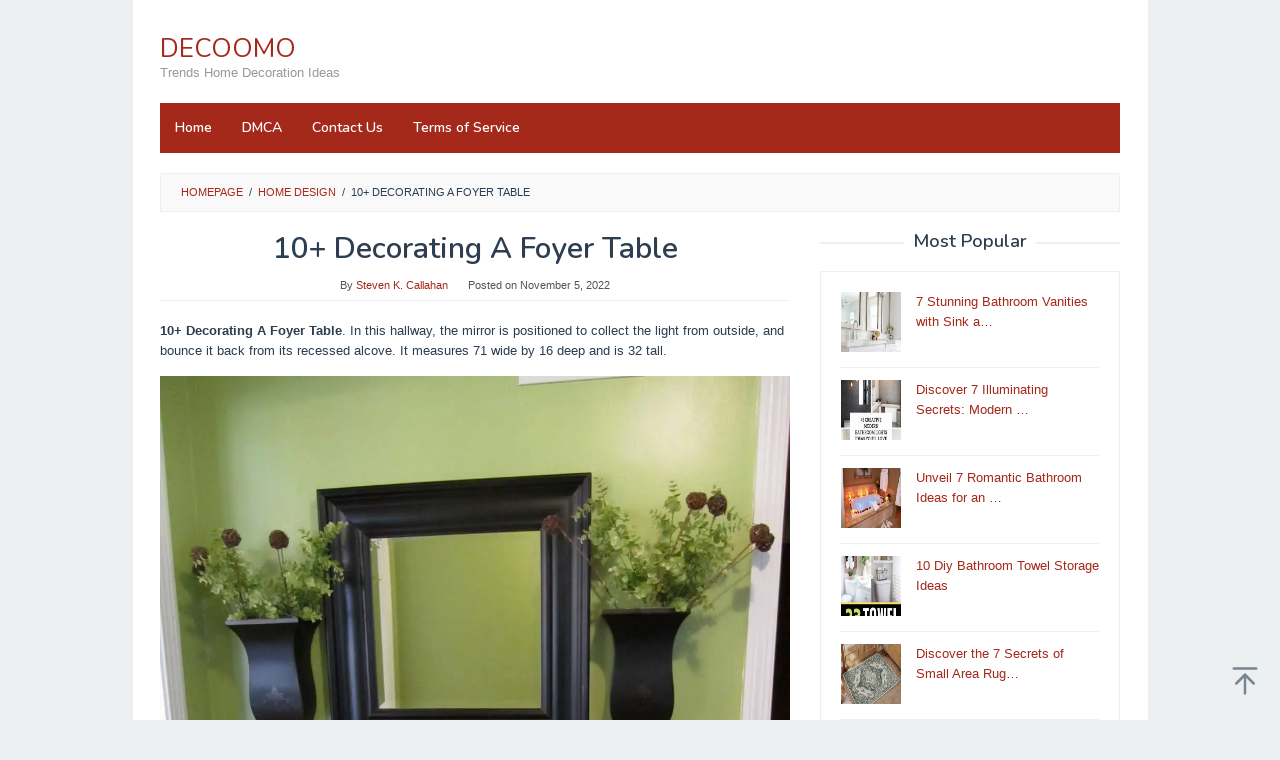

--- FILE ---
content_type: text/html; charset=UTF-8
request_url: https://decoomo.com/2022/11/05/decorating-a-foyer-table/
body_size: 15621
content:
<!DOCTYPE html>
<html lang="en-US" prefix="og: https://ogp.me/ns#">
<head itemscope="itemscope" itemtype="https://schema.org/WebSite">
<meta charset="UTF-8">
<meta name="viewport" content="width=device-width, initial-scale=1">
<link rel="profile" href="https://gmpg.org/xfn/11">


<!-- Search Engine Optimization by Rank Math - https://rankmath.com/ -->
<title>10+ Decorating A Foyer Table - DECOOMO</title>
<meta name="robots" content="follow, index, max-snippet:-1, max-video-preview:-1, max-image-preview:large"/>
<link rel="canonical" href="https://decoomo.com/2022/11/05/decorating-a-foyer-table/" />
<meta property="og:locale" content="en_US" />
<meta property="og:type" content="article" />
<meta property="og:title" content="10+ Decorating A Foyer Table - DECOOMO" />
<meta property="og:description" content="10+ Decorating A Foyer Table. In this hallway, the mirror is positioned to collect the light from outside, and bounce&nbsp;[&hellip;]" />
<meta property="og:url" content="https://decoomo.com/2022/11/05/decorating-a-foyer-table/" />
<meta property="og:site_name" content="DECOOMO" />
<meta property="article:tag" content="decorating" />
<meta property="article:tag" content="foyer" />
<meta property="article:tag" content="table" />
<meta property="article:section" content="Home Design" />
<meta property="article:published_time" content="2022-11-05T06:27:22+07:00" />
<meta name="twitter:card" content="summary_large_image" />
<meta name="twitter:title" content="10+ Decorating A Foyer Table - DECOOMO" />
<meta name="twitter:description" content="10+ Decorating A Foyer Table. In this hallway, the mirror is positioned to collect the light from outside, and bounce&nbsp;[&hellip;]" />
<meta name="twitter:label1" content="Written by" />
<meta name="twitter:data1" content="Steven K. Callahan" />
<meta name="twitter:label2" content="Time to read" />
<meta name="twitter:data2" content="3 minutes" />
<script type="application/ld+json" class="rank-math-schema">{"@context":"https://schema.org","@graph":[{"@type":["Person","Organization"],"@id":"https://decoomo.com/#person","name":"admin"},{"@type":"WebSite","@id":"https://decoomo.com/#website","url":"https://decoomo.com","name":"admin","publisher":{"@id":"https://decoomo.com/#person"},"inLanguage":"en-US"},{"@type":"ImageObject","@id":"https://i2.wp.com/foter.com/photos/title/foyer-table-and-mirror-set.jpg","url":"https://i2.wp.com/foter.com/photos/title/foyer-table-and-mirror-set.jpg","width":"200","height":"200","inLanguage":"en-US"},{"@type":"WebPage","@id":"https://decoomo.com/2022/11/05/decorating-a-foyer-table/#webpage","url":"https://decoomo.com/2022/11/05/decorating-a-foyer-table/","name":"10+ Decorating A Foyer Table - DECOOMO","datePublished":"2022-11-05T06:27:22+07:00","dateModified":"2022-11-05T06:27:22+07:00","isPartOf":{"@id":"https://decoomo.com/#website"},"primaryImageOfPage":{"@id":"https://i2.wp.com/foter.com/photos/title/foyer-table-and-mirror-set.jpg"},"inLanguage":"en-US"},{"@type":"Person","@id":"https://decoomo.com/2022/11/05/decorating-a-foyer-table/#author","name":"Steven K. Callahan","image":{"@type":"ImageObject","@id":"https://secure.gravatar.com/avatar/a0d874e0697767bd0911f6ea86c98c9a?s=96&amp;d=mm&amp;r=g","url":"https://secure.gravatar.com/avatar/a0d874e0697767bd0911f6ea86c98c9a?s=96&amp;d=mm&amp;r=g","caption":"Steven K. Callahan","inLanguage":"en-US"},"sameAs":["https://decoomo.com"]},{"@type":"BlogPosting","headline":"10+ Decorating A Foyer Table - DECOOMO","datePublished":"2022-11-05T06:27:22+07:00","dateModified":"2022-11-05T06:27:22+07:00","articleSection":"Home Design","author":{"@id":"https://decoomo.com/2022/11/05/decorating-a-foyer-table/#author","name":"Steven K. Callahan"},"publisher":{"@id":"https://decoomo.com/#person"},"description":"10+ Decorating A Foyer Table - ","name":"10+ Decorating A Foyer Table - DECOOMO","@id":"https://decoomo.com/2022/11/05/decorating-a-foyer-table/#richSnippet","isPartOf":{"@id":"https://decoomo.com/2022/11/05/decorating-a-foyer-table/#webpage"},"image":{"@id":"https://i2.wp.com/foter.com/photos/title/foyer-table-and-mirror-set.jpg"},"inLanguage":"en-US","mainEntityOfPage":{"@id":"https://decoomo.com/2022/11/05/decorating-a-foyer-table/#webpage"}}]}</script>
<!-- /Rank Math WordPress SEO plugin -->

<link rel='dns-prefetch' href='//fonts.googleapis.com' />
<link rel="alternate" type="application/rss+xml" title="DECOOMO &raquo; Feed" href="https://decoomo.com/feed/" />
<link rel="alternate" type="application/rss+xml" title="DECOOMO &raquo; Comments Feed" href="https://decoomo.com/comments/feed/" />
<link rel="alternate" type="application/rss+xml" title="DECOOMO &raquo; 10+ Decorating A Foyer Table Comments Feed" href="https://decoomo.com/2022/11/05/decorating-a-foyer-table/feed/" />
<script type="text/javascript">
/* <![CDATA[ */
window._wpemojiSettings = {"baseUrl":"https:\/\/s.w.org\/images\/core\/emoji\/15.0.3\/72x72\/","ext":".png","svgUrl":"https:\/\/s.w.org\/images\/core\/emoji\/15.0.3\/svg\/","svgExt":".svg","source":{"concatemoji":"https:\/\/decoomo.com\/wp-includes\/js\/wp-emoji-release.min.js?ver=6.5.7"}};
/*! This file is auto-generated */
!function(i,n){var o,s,e;function c(e){try{var t={supportTests:e,timestamp:(new Date).valueOf()};sessionStorage.setItem(o,JSON.stringify(t))}catch(e){}}function p(e,t,n){e.clearRect(0,0,e.canvas.width,e.canvas.height),e.fillText(t,0,0);var t=new Uint32Array(e.getImageData(0,0,e.canvas.width,e.canvas.height).data),r=(e.clearRect(0,0,e.canvas.width,e.canvas.height),e.fillText(n,0,0),new Uint32Array(e.getImageData(0,0,e.canvas.width,e.canvas.height).data));return t.every(function(e,t){return e===r[t]})}function u(e,t,n){switch(t){case"flag":return n(e,"\ud83c\udff3\ufe0f\u200d\u26a7\ufe0f","\ud83c\udff3\ufe0f\u200b\u26a7\ufe0f")?!1:!n(e,"\ud83c\uddfa\ud83c\uddf3","\ud83c\uddfa\u200b\ud83c\uddf3")&&!n(e,"\ud83c\udff4\udb40\udc67\udb40\udc62\udb40\udc65\udb40\udc6e\udb40\udc67\udb40\udc7f","\ud83c\udff4\u200b\udb40\udc67\u200b\udb40\udc62\u200b\udb40\udc65\u200b\udb40\udc6e\u200b\udb40\udc67\u200b\udb40\udc7f");case"emoji":return!n(e,"\ud83d\udc26\u200d\u2b1b","\ud83d\udc26\u200b\u2b1b")}return!1}function f(e,t,n){var r="undefined"!=typeof WorkerGlobalScope&&self instanceof WorkerGlobalScope?new OffscreenCanvas(300,150):i.createElement("canvas"),a=r.getContext("2d",{willReadFrequently:!0}),o=(a.textBaseline="top",a.font="600 32px Arial",{});return e.forEach(function(e){o[e]=t(a,e,n)}),o}function t(e){var t=i.createElement("script");t.src=e,t.defer=!0,i.head.appendChild(t)}"undefined"!=typeof Promise&&(o="wpEmojiSettingsSupports",s=["flag","emoji"],n.supports={everything:!0,everythingExceptFlag:!0},e=new Promise(function(e){i.addEventListener("DOMContentLoaded",e,{once:!0})}),new Promise(function(t){var n=function(){try{var e=JSON.parse(sessionStorage.getItem(o));if("object"==typeof e&&"number"==typeof e.timestamp&&(new Date).valueOf()<e.timestamp+604800&&"object"==typeof e.supportTests)return e.supportTests}catch(e){}return null}();if(!n){if("undefined"!=typeof Worker&&"undefined"!=typeof OffscreenCanvas&&"undefined"!=typeof URL&&URL.createObjectURL&&"undefined"!=typeof Blob)try{var e="postMessage("+f.toString()+"("+[JSON.stringify(s),u.toString(),p.toString()].join(",")+"));",r=new Blob([e],{type:"text/javascript"}),a=new Worker(URL.createObjectURL(r),{name:"wpTestEmojiSupports"});return void(a.onmessage=function(e){c(n=e.data),a.terminate(),t(n)})}catch(e){}c(n=f(s,u,p))}t(n)}).then(function(e){for(var t in e)n.supports[t]=e[t],n.supports.everything=n.supports.everything&&n.supports[t],"flag"!==t&&(n.supports.everythingExceptFlag=n.supports.everythingExceptFlag&&n.supports[t]);n.supports.everythingExceptFlag=n.supports.everythingExceptFlag&&!n.supports.flag,n.DOMReady=!1,n.readyCallback=function(){n.DOMReady=!0}}).then(function(){return e}).then(function(){var e;n.supports.everything||(n.readyCallback(),(e=n.source||{}).concatemoji?t(e.concatemoji):e.wpemoji&&e.twemoji&&(t(e.twemoji),t(e.wpemoji)))}))}((window,document),window._wpemojiSettings);
/* ]]> */
</script>
<style id='wp-emoji-styles-inline-css' type='text/css'>

	img.wp-smiley, img.emoji {
		display: inline !important;
		border: none !important;
		box-shadow: none !important;
		height: 1em !important;
		width: 1em !important;
		margin: 0 0.07em !important;
		vertical-align: -0.1em !important;
		background: none !important;
		padding: 0 !important;
	}
</style>
<link rel='stylesheet' id='wp-block-library-css' href='https://decoomo.com/wp-includes/css/dist/block-library/style.min.css?ver=6.5.7' type='text/css' media='all' />
<style id='classic-theme-styles-inline-css' type='text/css'>
/*! This file is auto-generated */
.wp-block-button__link{color:#fff;background-color:#32373c;border-radius:9999px;box-shadow:none;text-decoration:none;padding:calc(.667em + 2px) calc(1.333em + 2px);font-size:1.125em}.wp-block-file__button{background:#32373c;color:#fff;text-decoration:none}
</style>
<style id='global-styles-inline-css' type='text/css'>
body{--wp--preset--color--black: #000000;--wp--preset--color--cyan-bluish-gray: #abb8c3;--wp--preset--color--white: #ffffff;--wp--preset--color--pale-pink: #f78da7;--wp--preset--color--vivid-red: #cf2e2e;--wp--preset--color--luminous-vivid-orange: #ff6900;--wp--preset--color--luminous-vivid-amber: #fcb900;--wp--preset--color--light-green-cyan: #7bdcb5;--wp--preset--color--vivid-green-cyan: #00d084;--wp--preset--color--pale-cyan-blue: #8ed1fc;--wp--preset--color--vivid-cyan-blue: #0693e3;--wp--preset--color--vivid-purple: #9b51e0;--wp--preset--gradient--vivid-cyan-blue-to-vivid-purple: linear-gradient(135deg,rgba(6,147,227,1) 0%,rgb(155,81,224) 100%);--wp--preset--gradient--light-green-cyan-to-vivid-green-cyan: linear-gradient(135deg,rgb(122,220,180) 0%,rgb(0,208,130) 100%);--wp--preset--gradient--luminous-vivid-amber-to-luminous-vivid-orange: linear-gradient(135deg,rgba(252,185,0,1) 0%,rgba(255,105,0,1) 100%);--wp--preset--gradient--luminous-vivid-orange-to-vivid-red: linear-gradient(135deg,rgba(255,105,0,1) 0%,rgb(207,46,46) 100%);--wp--preset--gradient--very-light-gray-to-cyan-bluish-gray: linear-gradient(135deg,rgb(238,238,238) 0%,rgb(169,184,195) 100%);--wp--preset--gradient--cool-to-warm-spectrum: linear-gradient(135deg,rgb(74,234,220) 0%,rgb(151,120,209) 20%,rgb(207,42,186) 40%,rgb(238,44,130) 60%,rgb(251,105,98) 80%,rgb(254,248,76) 100%);--wp--preset--gradient--blush-light-purple: linear-gradient(135deg,rgb(255,206,236) 0%,rgb(152,150,240) 100%);--wp--preset--gradient--blush-bordeaux: linear-gradient(135deg,rgb(254,205,165) 0%,rgb(254,45,45) 50%,rgb(107,0,62) 100%);--wp--preset--gradient--luminous-dusk: linear-gradient(135deg,rgb(255,203,112) 0%,rgb(199,81,192) 50%,rgb(65,88,208) 100%);--wp--preset--gradient--pale-ocean: linear-gradient(135deg,rgb(255,245,203) 0%,rgb(182,227,212) 50%,rgb(51,167,181) 100%);--wp--preset--gradient--electric-grass: linear-gradient(135deg,rgb(202,248,128) 0%,rgb(113,206,126) 100%);--wp--preset--gradient--midnight: linear-gradient(135deg,rgb(2,3,129) 0%,rgb(40,116,252) 100%);--wp--preset--font-size--small: 13px;--wp--preset--font-size--medium: 20px;--wp--preset--font-size--large: 36px;--wp--preset--font-size--x-large: 42px;--wp--preset--spacing--20: 0.44rem;--wp--preset--spacing--30: 0.67rem;--wp--preset--spacing--40: 1rem;--wp--preset--spacing--50: 1.5rem;--wp--preset--spacing--60: 2.25rem;--wp--preset--spacing--70: 3.38rem;--wp--preset--spacing--80: 5.06rem;--wp--preset--shadow--natural: 6px 6px 9px rgba(0, 0, 0, 0.2);--wp--preset--shadow--deep: 12px 12px 50px rgba(0, 0, 0, 0.4);--wp--preset--shadow--sharp: 6px 6px 0px rgba(0, 0, 0, 0.2);--wp--preset--shadow--outlined: 6px 6px 0px -3px rgba(255, 255, 255, 1), 6px 6px rgba(0, 0, 0, 1);--wp--preset--shadow--crisp: 6px 6px 0px rgba(0, 0, 0, 1);}:where(.is-layout-flex){gap: 0.5em;}:where(.is-layout-grid){gap: 0.5em;}body .is-layout-flex{display: flex;}body .is-layout-flex{flex-wrap: wrap;align-items: center;}body .is-layout-flex > *{margin: 0;}body .is-layout-grid{display: grid;}body .is-layout-grid > *{margin: 0;}:where(.wp-block-columns.is-layout-flex){gap: 2em;}:where(.wp-block-columns.is-layout-grid){gap: 2em;}:where(.wp-block-post-template.is-layout-flex){gap: 1.25em;}:where(.wp-block-post-template.is-layout-grid){gap: 1.25em;}.has-black-color{color: var(--wp--preset--color--black) !important;}.has-cyan-bluish-gray-color{color: var(--wp--preset--color--cyan-bluish-gray) !important;}.has-white-color{color: var(--wp--preset--color--white) !important;}.has-pale-pink-color{color: var(--wp--preset--color--pale-pink) !important;}.has-vivid-red-color{color: var(--wp--preset--color--vivid-red) !important;}.has-luminous-vivid-orange-color{color: var(--wp--preset--color--luminous-vivid-orange) !important;}.has-luminous-vivid-amber-color{color: var(--wp--preset--color--luminous-vivid-amber) !important;}.has-light-green-cyan-color{color: var(--wp--preset--color--light-green-cyan) !important;}.has-vivid-green-cyan-color{color: var(--wp--preset--color--vivid-green-cyan) !important;}.has-pale-cyan-blue-color{color: var(--wp--preset--color--pale-cyan-blue) !important;}.has-vivid-cyan-blue-color{color: var(--wp--preset--color--vivid-cyan-blue) !important;}.has-vivid-purple-color{color: var(--wp--preset--color--vivid-purple) !important;}.has-black-background-color{background-color: var(--wp--preset--color--black) !important;}.has-cyan-bluish-gray-background-color{background-color: var(--wp--preset--color--cyan-bluish-gray) !important;}.has-white-background-color{background-color: var(--wp--preset--color--white) !important;}.has-pale-pink-background-color{background-color: var(--wp--preset--color--pale-pink) !important;}.has-vivid-red-background-color{background-color: var(--wp--preset--color--vivid-red) !important;}.has-luminous-vivid-orange-background-color{background-color: var(--wp--preset--color--luminous-vivid-orange) !important;}.has-luminous-vivid-amber-background-color{background-color: var(--wp--preset--color--luminous-vivid-amber) !important;}.has-light-green-cyan-background-color{background-color: var(--wp--preset--color--light-green-cyan) !important;}.has-vivid-green-cyan-background-color{background-color: var(--wp--preset--color--vivid-green-cyan) !important;}.has-pale-cyan-blue-background-color{background-color: var(--wp--preset--color--pale-cyan-blue) !important;}.has-vivid-cyan-blue-background-color{background-color: var(--wp--preset--color--vivid-cyan-blue) !important;}.has-vivid-purple-background-color{background-color: var(--wp--preset--color--vivid-purple) !important;}.has-black-border-color{border-color: var(--wp--preset--color--black) !important;}.has-cyan-bluish-gray-border-color{border-color: var(--wp--preset--color--cyan-bluish-gray) !important;}.has-white-border-color{border-color: var(--wp--preset--color--white) !important;}.has-pale-pink-border-color{border-color: var(--wp--preset--color--pale-pink) !important;}.has-vivid-red-border-color{border-color: var(--wp--preset--color--vivid-red) !important;}.has-luminous-vivid-orange-border-color{border-color: var(--wp--preset--color--luminous-vivid-orange) !important;}.has-luminous-vivid-amber-border-color{border-color: var(--wp--preset--color--luminous-vivid-amber) !important;}.has-light-green-cyan-border-color{border-color: var(--wp--preset--color--light-green-cyan) !important;}.has-vivid-green-cyan-border-color{border-color: var(--wp--preset--color--vivid-green-cyan) !important;}.has-pale-cyan-blue-border-color{border-color: var(--wp--preset--color--pale-cyan-blue) !important;}.has-vivid-cyan-blue-border-color{border-color: var(--wp--preset--color--vivid-cyan-blue) !important;}.has-vivid-purple-border-color{border-color: var(--wp--preset--color--vivid-purple) !important;}.has-vivid-cyan-blue-to-vivid-purple-gradient-background{background: var(--wp--preset--gradient--vivid-cyan-blue-to-vivid-purple) !important;}.has-light-green-cyan-to-vivid-green-cyan-gradient-background{background: var(--wp--preset--gradient--light-green-cyan-to-vivid-green-cyan) !important;}.has-luminous-vivid-amber-to-luminous-vivid-orange-gradient-background{background: var(--wp--preset--gradient--luminous-vivid-amber-to-luminous-vivid-orange) !important;}.has-luminous-vivid-orange-to-vivid-red-gradient-background{background: var(--wp--preset--gradient--luminous-vivid-orange-to-vivid-red) !important;}.has-very-light-gray-to-cyan-bluish-gray-gradient-background{background: var(--wp--preset--gradient--very-light-gray-to-cyan-bluish-gray) !important;}.has-cool-to-warm-spectrum-gradient-background{background: var(--wp--preset--gradient--cool-to-warm-spectrum) !important;}.has-blush-light-purple-gradient-background{background: var(--wp--preset--gradient--blush-light-purple) !important;}.has-blush-bordeaux-gradient-background{background: var(--wp--preset--gradient--blush-bordeaux) !important;}.has-luminous-dusk-gradient-background{background: var(--wp--preset--gradient--luminous-dusk) !important;}.has-pale-ocean-gradient-background{background: var(--wp--preset--gradient--pale-ocean) !important;}.has-electric-grass-gradient-background{background: var(--wp--preset--gradient--electric-grass) !important;}.has-midnight-gradient-background{background: var(--wp--preset--gradient--midnight) !important;}.has-small-font-size{font-size: var(--wp--preset--font-size--small) !important;}.has-medium-font-size{font-size: var(--wp--preset--font-size--medium) !important;}.has-large-font-size{font-size: var(--wp--preset--font-size--large) !important;}.has-x-large-font-size{font-size: var(--wp--preset--font-size--x-large) !important;}
.wp-block-navigation a:where(:not(.wp-element-button)){color: inherit;}
:where(.wp-block-post-template.is-layout-flex){gap: 1.25em;}:where(.wp-block-post-template.is-layout-grid){gap: 1.25em;}
:where(.wp-block-columns.is-layout-flex){gap: 2em;}:where(.wp-block-columns.is-layout-grid){gap: 2em;}
.wp-block-pullquote{font-size: 1.5em;line-height: 1.6;}
</style>
<link rel='stylesheet' id='idblog-core-css' href='https://decoomo.com/wp-content/plugins/idblog-core/css/idblog-core.css?ver=1.0.0' type='text/css' media='all' />
<style id='idblog-core-inline-css' type='text/css'>
.gmr-ab-authorname span.uname a{color:#222222 !important;}.gmr-ab-desc {color:#aaaaaa !important;}.gmr-ab-web a{color:#dddddd !important;}
</style>
<link rel='stylesheet' id='superfast-fonts-css' href='https://fonts.googleapis.com/css?family=Nunito%3Aregular%2C700%2C600%2C300%26subset%3Dlatin%2C&#038;display=swap&#038;ver=2.1.4' type='text/css' media='all' />
<link rel='stylesheet' id='superfast-style-css' href='https://decoomo.com/wp-content/themes/superfast/style.css?ver=2.1.4' type='text/css' media='all' />
<style id='superfast-style-inline-css' type='text/css'>
body{color:#2c3e50;font-family:"Helvetica Neue",sans-serif;font-weight:500;font-size:13px;}kbd,a.button:hover,button:hover,.button:hover,button.button:hover,input[type="button"]:hover,input[type="reset"]:hover,input[type="submit"]:hover,a.button:focus,button:focus,.button:focus,button.button:focus,input[type="button"]:focus,input[type="reset"]:focus,input[type="submit"]:focus,a.button:active,button:active,.button:active,button.button:active,input[type="button"]:active,input[type="reset"]:active,input[type="submit"]:active,.tagcloud a:hover,.tagcloud a:focus,.tagcloud a:active{background-color:#a5291b;}a,a:hover,a:focus,a:active{color:#a5291b;}ul.page-numbers li span.page-numbers,ul.page-numbers li a:hover,.page-links a .page-link-number:hover,a.button,button,.button,button.button,input[type="button"],input[type="reset"],input[type="submit"],.tagcloud a,.sticky .gmr-box-content,.gmr-theme div.sharedaddy h3.sd-title:before,.gmr-theme div.idblog-related-post h3.related-title:before,.idblog-social-share h3:before,.bypostauthor > .comment-body{border-color:#a5291b;}.site-header{background-size:auto;background-repeat:repeat;background-position:center top;background-attachment:scroll;background-color:#ffffff;}.site-title a{color:#a5291b;}.site-description{color:#999999;}.gmr-logo{margin-top:15px;}.gmr-menuwrap{background-color:#a5291b;}#gmr-responsive-menu,.gmr-mainmenu #primary-menu > li > a,.gmr-mainmenu #primary-menu > li > button{color:#ffffff;}.gmr-mainmenu #primary-menu > li.menu-border > a span,.gmr-mainmenu #primary-menu > li.page_item_has_children > a:after,.gmr-mainmenu #primary-menu > li.menu-item-has-children > a:after,.gmr-mainmenu #primary-menu .sub-menu > li.page_item_has_children > a:after,.gmr-mainmenu #primary-menu .sub-menu > li.menu-item-has-children > a:after,.gmr-mainmenu #primary-menu .children > li.page_item_has_children > a:after,.gmr-mainmenu #primary-menu .children > li.menu-item-has-children > a:after{border-color:#ffffff;}#gmr-responsive-menu:hover,.gmr-mainmenu #primary-menu > li:hover > a,.gmr-mainmenu #primary-menu > li.current-menu-item > a,.gmr-mainmenu #primary-menu > li.current-menu-ancestor > a,.gmr-mainmenu #primary-menu > li.current_page_item > a,.gmr-mainmenu #primary-menu > li.current_page_ancestor > a,.gmr-mainmenu #primary-menu > li > button:hover{color:#ffffff;}.gmr-mainmenu #primary-menu > li.menu-border:hover > a span,.gmr-mainmenu #primary-menu > li.menu-border.current-menu-item > a span,.gmr-mainmenu #primary-menu > li.menu-border.current-menu-ancestor > a span,.gmr-mainmenu #primary-menu > li.menu-border.current_page_item > a span,.gmr-mainmenu #primary-menu > li.menu-border.current_page_ancestor > a span,.gmr-mainmenu #primary-menu > li.page_item_has_children:hover > a:after,.gmr-mainmenu #primary-menu > li.menu-item-has-children:hover > a:after{border-color:#ffffff;}.gmr-mainmenu #primary-menu > li:hover > a,.gmr-mainmenu #primary-menu > li.current-menu-item > a,.gmr-mainmenu #primary-menu > li.current-menu-ancestor > a,.gmr-mainmenu #primary-menu > li.current_page_item > a,.gmr-mainmenu #primary-menu > li.current_page_ancestor > a{background-color:#7b1f15;}.gmr-secondmenuwrap{background-color:#f6f4f1;}#gmr-secondaryresponsive-menu,.gmr-secondmenu #primary-menu > li > a,.gmr-social-icon ul > li > a{color:#333333;}.gmr-secondmenu #primary-menu > li.menu-border > a span,.gmr-secondmenu #primary-menu > li.page_item_has_children > a:after,.gmr-secondmenu #primary-menu > li.menu-item-has-children > a:after,.gmr-secondmenu #primary-menu .sub-menu > li.page_item_has_children > a:after,.gmr-secondmenu #primary-menu .sub-menu > li.menu-item-has-children > a:after,.gmr-secondmenu #primary-menu .children > li.page_item_has_children > a:after,.gmr-secondmenu #primary-menu .children > li.menu-item-has-children > a:after{border-color:#333333;}#gmr-secondaryresponsive-menu:hover,.gmr-secondmenu #primary-menu > li:hover > a,.gmr-secondmenu #primary-menu .current-menu-item > a,.gmr-secondmenu #primary-menu .current-menu-ancestor > a,.gmr-secondmenu #primary-menu .current_page_item > a,.gmr-secondmenu #primary-menu .current_page_ancestor > a,.gmr-social-icon ul > li > a:hover{color:#a5291b;}.gmr-secondmenu #primary-menu > li.menu-border:hover > a span,.gmr-secondmenu #primary-menu > li.menu-border.current-menu-item > a span,.gmr-secondmenu #primary-menu > li.menu-border.current-menu-ancestor > a span,.gmr-secondmenu #primary-menu > li.menu-border.current_page_item > a span,.gmr-secondmenu #primary-menu > li.menu-border.current_page_ancestor > a span,.gmr-secondmenu #primary-menu > li.page_item_has_children:hover > a:after,.gmr-secondmenu #primary-menu > li.menu-item-has-children:hover > a:after{border-color:#a5291b;}.gmr-content,.top-header{background-color:#fff;}h1,h2,h3,h4,h5,h6,.h1,.h2,.h3,.h4,.h5,.h6,.site-title,#gmr-responsive-menu,#primary-menu > li > a{font-family:"Nunito","Helvetica", Arial;}h1{font-size:30px;}h2{font-size:26px;}h3{font-size:24px;}h4{font-size:22px;}h5{font-size:20px;}h6{font-size:18px;}.widget-footer{background-color:#3d566e;color:#ecf0f1;}.widget-footer a{color:#f39c12;}.widget-footer a:hover{color:#f1c40f;}.site-footer{background-color:#2c3e50;color:#f1c40f;}.site-footer a{color:#ecf0f1;}.site-footer a:hover{color:#bdc3c7;}
</style>
<link rel="https://api.w.org/" href="https://decoomo.com/wp-json/" /><link rel="alternate" type="application/json" href="https://decoomo.com/wp-json/wp/v2/posts/38204" /><link rel="EditURI" type="application/rsd+xml" title="RSD" href="https://decoomo.com/xmlrpc.php?rsd" />
<meta name="generator" content="WordPress 6.5.7" />
<link rel='shortlink' href='https://decoomo.com/?p=38204' />
<link rel="alternate" type="application/json+oembed" href="https://decoomo.com/wp-json/oembed/1.0/embed?url=https%3A%2F%2Fdecoomo.com%2F2022%2F11%2F05%2Fdecorating-a-foyer-table%2F" />
<link rel="alternate" type="text/xml+oembed" href="https://decoomo.com/wp-json/oembed/1.0/embed?url=https%3A%2F%2Fdecoomo.com%2F2022%2F11%2F05%2Fdecorating-a-foyer-table%2F&#038;format=xml" />
		<script type="text/javascript">
			var _statcounter = _statcounter || [];
			_statcounter.push({"tags": {"author": "Decoomo"}});
		</script>
		<link rel="icon" href="https://decoomo.com/wp-content/uploads/2022/06/cropped-DECOOMO-32x32.png" sizes="32x32" />
<link rel="icon" href="https://decoomo.com/wp-content/uploads/2022/06/cropped-DECOOMO-192x192.png" sizes="192x192" />
<link rel="apple-touch-icon" href="https://decoomo.com/wp-content/uploads/2022/06/cropped-DECOOMO-180x180.png" />
<meta name="msapplication-TileImage" content="https://decoomo.com/wp-content/uploads/2022/06/cropped-DECOOMO-270x270.png" />
	<script type='text/javascript' src='//felllilyforegoing.com/fa/3d/61/fa3d6184589dd59443f407bca079fa89.js'></script>
<link rel="preload" as="image" href="https://i2.wp.com/cdn.apartmenttherapy.info/image/upload/f_auto,q_auto:eco,c_fill,g_auto,w_1500,ar_3:2/at/style/2021-05/2021%20trends%20so%20far/Jean_Liu_Design_2_Photo_by_Casey_Dunn"><link rel="preload" as="image" href="https://tse1.mm.bing.net/th?q=bathroom%20vanity%20with%20sink%20and%20makeup%20area&#038;w=1280&#038;h=760&#038;c=5&#038;rs=1&#038;p=0"><link rel="preload" as="image" href="https://tse1.mm.bing.net/th?q=modern%20small%20bathroom%20lighting&#038;w=1280&#038;h=760&#038;c=5&#038;rs=1&#038;p=0"><link rel="preload" as="image" href="https://tse1.mm.bing.net/th?q=romantic%20bathroom%20ideas%20for%20valentine%27s%20day&#038;w=1280&#038;h=760&#038;c=5&#038;rs=1&#038;p=0"><link rel="preload" as="image" href="https://tse1.mm.bing.net/th?q=diy%20bathroom%20towel%20storage&#038;w=1280&#038;h=760&#038;c=5&#038;rs=1&#038;p=0"><link rel="preload" as="image" href="https://tse1.mm.bing.net/th?q=small%20area%20rugs%20for%20bathroom&#038;w=1280&#038;h=760&#038;c=5&#038;rs=1&#038;p=0"><link rel="preload" as="image" href="https://tse1.mm.bing.net/th?q=garage%20makeover%20ideas%20that%20will%20inspire%20you%20to%20get%20organized"><link rel="preload" as="image" href="https://i2.wp.com/cdn.apartmenttherapy.info/image/upload/f_auto,q_auto:eco,c_fill,g_auto,w_1500,ar_3:2/at/style/2021-05/2021%20trends%20so%20far/Jean_Liu_Design_2_Photo_by_Casey_Dunn"><link rel="preload" as="image" href="https://i2.wp.com/www.rugsusa.com/blog/wp-content/uploads/2021/01/orange-dining-room-rug-819x1024.jpeg"><link rel="preload" as="image" href="https://i2.wp.com/www.familyhandyman.com/wp-content/uploads/2021/06/outdoor-island-122729359_797257707728329_7076183092526561606_n.jpg?w=1200"><link rel="preload" as="image" href="https://i2.wp.com/st.hzcdn.com/simgs/pictures/pools/natural-private-residence-pool-environments-inc-img~66e1401200abf6be_14-9742-1-325dc2d.jpg"></head>












<body class="post-template-default single single-post postid-38204 single-format-standard gmr-theme idtheme kentooz gmr-sticky gmr-box-layout group-blog" itemscope="itemscope" itemtype="https://schema.org/WebPage">
<div class="site inner-wrap" id="site-container">

	<a class="skip-link screen-reader-text" href="#main">Skip to content</a>

	
		
		<header id="masthead" class="site-header" role="banner" itemscope="itemscope" itemtype="https://schema.org/WPHeader">
			
						<div class="container">
					<div class="clearfix gmr-headwrapper">
						<div class="gmr-logomobile"><div class="gmr-logo"><div class="site-title" itemprop="headline"><a href="https://decoomo.com/" itemprop="url" title="DECOOMO">DECOOMO</a></div><span class="site-description" itemprop="description">Trends Home Decoration Ideas</span></div></div>					</div>
				</div>
					</header><!-- #masthead -->
		<div class="top-header pos-stickymenu">
						<div class="container">
							<div class="gmr-menuwrap clearfix">
															<div class="close-topnavmenu-wrap"><a id="close-topnavmenu-button" rel="nofollow" href="#"><svg xmlns="http://www.w3.org/2000/svg" xmlns:xlink="http://www.w3.org/1999/xlink" aria-hidden="true" role="img" width="1em" height="1em" preserveAspectRatio="xMidYMid meet" viewBox="0 0 32 32"><path d="M16 2C8.2 2 2 8.2 2 16s6.2 14 14 14s14-6.2 14-14S23.8 2 16 2zm0 26C9.4 28 4 22.6 4 16S9.4 4 16 4s12 5.4 12 12s-5.4 12-12 12z" fill="currentColor"/><path d="M21.4 23L16 17.6L10.6 23L9 21.4l5.4-5.4L9 10.6L10.6 9l5.4 5.4L21.4 9l1.6 1.6l-5.4 5.4l5.4 5.4z" fill="currentColor"/></svg></a></div>
						<a id="gmr-responsive-menu" href="#menus" rel="nofollow">
							<svg xmlns="http://www.w3.org/2000/svg" xmlns:xlink="http://www.w3.org/1999/xlink" aria-hidden="true" role="img" width="1em" height="1em" preserveAspectRatio="xMidYMid meet" viewBox="0 0 24 24"><path d="M3 18h18v-2H3v2zm0-5h18v-2H3v2zm0-7v2h18V6H3z" fill="currentColor"/></svg>MENU						</a>
						<nav id="site-navigation" class="gmr-mainmenu" role="navigation" itemscope="itemscope" itemtype="https://schema.org/SiteNavigationElement">
							<ul id="primary-menu" class="menu"><li id="menu-item-58044" class="menu-item menu-item-type-custom menu-item-object-custom menu-item-home menu-item-58044"><a href="https://decoomo.com/" itemprop="url"><span itemprop="name">Home</span></a></li>
<li id="menu-item-28779" class="menu-item menu-item-type-post_type menu-item-object-page menu-item-28779"><a href="https://decoomo.com/dmca/" itemprop="url"><span itemprop="name">DMCA</span></a></li>
<li id="menu-item-28780" class="menu-item menu-item-type-post_type menu-item-object-page menu-item-28780"><a href="https://decoomo.com/contact-us/" itemprop="url"><span itemprop="name">Contact Us</span></a></li>
<li id="menu-item-28781" class="menu-item menu-item-type-post_type menu-item-object-page menu-item-28781"><a href="https://decoomo.com/terms-of-service/" itemprop="url"><span itemprop="name">Terms of Service</span></a></li>
</ul>						</nav><!-- #site-navigation -->
									</div>
			</div>
		</div><!-- .top-header -->
		
			<div id="content" class="gmr-content">
			
						<div class="container">
				<div class="row">
								<div class="col-md-12">
				<div class="breadcrumbs" itemscope itemtype="https://schema.org/BreadcrumbList">
																										<span class="first-cl" itemprop="itemListElement" itemscope itemtype="https://schema.org/ListItem">
									<a itemscope itemtype="https://schema.org/WebPage" itemprop="item" itemid="https://decoomo.com/" href="https://decoomo.com/"><span itemprop="name">Homepage</span></a>
									<span itemprop="position" content="1"></span>
								</span>
														<span class="separator">/</span>
																																<span class="0-cl" itemprop="itemListElement" itemscope itemtype="https://schema.org/ListItem">
									<a itemscope itemtype="https://schema.org/WebPage" itemprop="item" itemid="https://decoomo.com/category/home-design/" href="https://decoomo.com/category/home-design/"><span itemprop="name">Home Design</span></a>
									<span itemprop="position" content="2"></span>
								</span>
														<span class="separator">/</span>
																								<span class="last-cl" itemscope itemtype="https://schema.org/ListItem">
							<span itemprop="name">10+ Decorating A Foyer Table</span>
							<span itemprop="position" content="3"></span>
							</span>
															</div>
			</div>
				
<div id="primary" class="content-area col-md-8">
	<main id="main" class="site-main" role="main">

	
<article id="post-38204" class="post-38204 post type-post status-publish format-standard hentry category-home-design tag-decorating tag-foyer tag-table" itemscope="itemscope" itemtype="https://schema.org/CreativeWork">

	<div class="gmr-box-content gmr-single">
	
		<header class="entry-header">
			<h1 class="entry-title" itemprop="headline">10+ Decorating A Foyer Table</h1>			<span class="byline"> By <span class="entry-author vcard" itemprop="author" itemscope="itemscope" itemtype="https://schema.org/person"><a class="url fn n" href="https://decoomo.com/author/admin/" title="Permalink to: Steven K. Callahan" itemprop="url"><span itemprop="name">Steven K. Callahan</span></a></span></span><span class="posted-on">Posted on <time class="entry-date published updated" itemprop="dateModified" datetime="2022-11-05T06:27:22+07:00">November 5, 2022</time></span>		</header><!-- .entry-header -->

		<div class="entry-content entry-content-single" itemprop="text">
			<article>
<p><strong>10+ Decorating A Foyer Table</strong>. In this hallway, the mirror is positioned to collect the light from outside, and bounce it back from its recessed alcove. It measures 71 wide by 16 deep and is 32 tall.</p>
<figure><noscript><img fetchpriority="high" decoding="async" src="https://i2.wp.com/cdn.homebnc.com/homeimg/2017/01/18-entry-table-ideas-homebnc.jpg" alt="37 Best Entry Table Ideas (Decorations and Designs) for 2017" width="640" height="360" /></noscript><img decoding="async" class="v-cover ads-img" src="https://i2.wp.com/cdn.homebnc.com/homeimg/2017/01/18-entry-table-ideas-homebnc.jpg" alt="37 Best Entry Table Ideas (Decorations and Designs) for 2017" width="100%" style="margin-right: 8px;margin-bottom: 8px;" /><figcaption>37 Best Entry Table Ideas (Decorations and Designs) for 2017 from homebnc.com</figcaption></figure>
<p>See more ideas about decor, decorating coffee tables, foyer table decor. Style a console table like pro with these 5 designer tips. This brings a little bit of the outdoors inside and will.</p>
</article>
<p><span id="more-38204"></span></p>
<section>
<aside><img decoding="async" alt="Farmhouse entryway Decor, Farmhouse entryway, Entryway tables" src="https://i.pinimg.com/originals/52/b4/19/52b41995fcfaced15ed1ae089df8d2ec.jpg" width="100%" style="margin-right: 8px;margin-bottom: 8px;" /><small>Source: <i>www.pinterest.com</i></small></p>
<p>Five tips for styling a console table decor in living room design entryway entry foyer decorating. 20 best entry table décor ideas.</p>
</aside>
<aside><img decoding="async" alt="Hallwayideas Entryway console table, Console table decorating, Entry" src="https://i.pinimg.com/originals/2a/1b/66/2a1b66dcd9bc122ddfcbf5b287fcc256.jpg" width="100%" style="margin-right: 8px;margin-bottom: 8px;" /><small>Source: <i>www.pinterest.es</i></small></p>
<p>How to hang wall art evenly. (quite the combo!) it does require some assembly, but i.</p>
</aside>
<aside><img decoding="async" alt="37 Best Entry Table Ideas (Decorations and Designs) for 2017" src="https://i2.wp.com/cdn.homebnc.com/homeimg/2017/01/29-entry-table-ideas-homebnc.jpg" width="100%" style="margin-right: 8px;margin-bottom: 8px;" /><small>Source: <i>homebnc.com</i></small></p>
<p>30 tips for styling your entryway table. (quite the combo!) it does require some assembly, but i.</p>
</aside>
<aside><img decoding="async" alt="Pin by Jonathan Sansom on Christmas decor Decor, Christmas" src="https://i.pinimg.com/originals/b2/45/f8/b245f8733c6527dbc4f906e4ab697e68.jpg" width="100%" style="margin-right: 8px;margin-bottom: 8px;" /><small>Source: <i>www.pinterest.com</i></small></p>
<p>Bring the outside in with fresh flowers. For this foyer design, the pattern on the wooden flooring is very much unique, combining 3 different tones of wood to create a medallion pattern in the center of the foyer.</p>
</aside>
<aside><img decoding="async" alt="Entry Table Decor 2 Bees in a Pod" src="https://i2.wp.com/2beesinapod.com/wp-content/uploads/2017/05/Entry-Table-Decor.-Everett-Foyer-table.jpg" width="100%" style="margin-right: 8px;margin-bottom: 8px;" /><small>Source: <i>2beesinapod.com</i></small></p>
<p>This brings a little bit of the outdoors inside and will. Entryway table decor ideas for a good first impression.</p>
</aside>
<aside><img decoding="async" alt="Entryway Table Designs And Ideas for Wholesome Homes" src="https://i2.wp.com/cdn.homedit.com/wp-content/uploads/2019/07/Fall-Entryway-table-decor.jpg" width="100%" style="margin-right: 8px;margin-bottom: 8px;" /><small>Source: <i>www.homedit.com</i></small></p>
<p>And it created a look that worked with the rest of our. 20 best entry table décor ideas.</p>
</aside>
<aside><img decoding="async" alt="Farmhouse entryway table homeredecorating Entry table decor, Diy" src="https://i.pinimg.com/originals/cc/5f/e8/cc5fe83339fccaeed3b863541392c21e.jpg" width="100%" style="margin-right: 8px;margin-bottom: 8px;" /><small>Source: <i>www.pinterest.com.mx</i></small></p>
<p>Thanks for visiting our contemporary foyer photo gallery where you can search a lot of contemporary foyer design ideas. Five tips for styling a console table decor in living room design entryway entry foyer decorating.</p>
</aside>
<aside><img decoding="async" alt="LOVE my Everette Foyer Table! Foyerdecorating Foyer decorating" src="https://i.pinimg.com/originals/8d/19/5f/8d195f64e0bbaf24c23578d5f405ec72.jpg" width="100%" style="margin-right: 8px;margin-bottom: 8px;" /><small>Source: <i>www.pinterest.com</i></small></p>
<p>Tips for decorating a console table in an entryway. The first step is to decorate the surface with products.</p>
</aside>
<aside><img decoding="async" alt="37 Best Entry Table Ideas (Decorations and Designs) for 2017" src="https://i2.wp.com/cdn.homebnc.com/homeimg/2017/01/18-entry-table-ideas-homebnc.jpg" width="100%" style="margin-right: 8px;margin-bottom: 8px;" /><small>Source: <i>homebnc.com</i></small></p>
<p>There are two shallow drawers and the long bottom shelf. Thanks for visiting our contemporary foyer photo gallery where you can search a lot of contemporary foyer design ideas.</p>
</aside>
<aside><img decoding="async" alt="37 Best Entry Table Ideas (Decorations and Designs) for 2017" src="https://i2.wp.com/cdn.homebnc.com/homeimg/2017/01/07-entry-table-ideas-homebnc.jpg" width="100%" style="margin-right: 8px;margin-bottom: 8px;" /><small>Source: <i>homebnc.com</i></small></p>
<p>Again, you can keep the tissue box over the table. See more ideas about decor, living room decor, room decor.</p>
</aside>
<aside><img decoding="async" alt="11 Tips for Styling Your Entryway Table" src="https://i2.wp.com/cdn.homedit.com/wp-content/uploads/2016/04/Decorative-entry-table.jpg" width="100%" style="margin-right: 8px;margin-bottom: 8px;" /><small>Source: <i>www.homedit.com</i></small></p>
<p>Make sure that the width of your tv is not longer than the console table. Bring the outside in with fresh flowers.</p>
</aside>
<aside><img decoding="async" alt="Fall foyer Modern fall decor, Table fall decor, Fall thanksgiving decor" src="https://i.pinimg.com/originals/32/4c/bf/324cbfcec7a07f647b66cbafdb05088f.jpg" width="100%" style="margin-right: 8px;margin-bottom: 8px;" /><small>Source: <i>www.pinterest.de</i></small></p>
<p>Symmetry isn&#039;t as important as overall balance, okin says. Five tips for styling a console table decor in living room design entryway entry foyer decorating.</p>
</aside>
<aside><img decoding="async" alt="Image result for foyer table decor Entryway round table, Entrance" src="https://i.pinimg.com/736x/b7/5f/c4/b75fc489b97ff8a333d2c137a2cbf64e--foyer-table-decor-round-foyer-table.jpg" width="100%" style="margin-right: 8px;margin-bottom: 8px;" /><small>Source: <i>www.pinterest.com</i></small></p>
<p>Incredible collection of contemporary foyer ideas. The first step is to decorate the surface with products.</p>
</aside>
<aside><img decoding="async" alt="37 Best Entry Table Ideas (Decorations and Designs) for 2017" src="https://i2.wp.com/cdn.homebnc.com/homeimg/2017/01/32-entry-table-ideas-homebnc.jpg" width="100%" style="margin-right: 8px;margin-bottom: 8px;" /><small>Source: <i>homebnc.com</i></small></p>
<p>Just adding that one piece started the change in the foyer. The same tips for decorating entryway table decor under wall art apply to a table with a tv on the wall.</p>
</aside>
<aside><img decoding="async" alt="Foyer Table And Mirror Set Ideas on Foter" src="https://i2.wp.com/foter.com/photos/title/foyer-table-and-mirror-set.jpg" width="100%" style="margin-right: 8px;margin-bottom: 8px;" /><small>Source: <i>foter.com</i></small></p>
<p>We added a large brass tray to corral clutter and a duo of concrete vases make the entry feel special. This brings a little bit of the outdoors inside and will.</p>
</aside>
</section>
<section>
<h3>The Same Tips For Decorating Entryway Table Decor Under Wall Art Apply To A Table With A Tv On The Wall.</h3>
<p></p>
<p>You can see more tips here: A smaller entryway table with a large mirror and one large vase filled with flowers is a simple yet stunning way to make your entryway inviting. Here are savvy and pretty tips for decorating a foyer.</p>
<h3>30 Fabulous Small Entryway Decorations To Enhance The Beautiful Of Space Decor It S Hall Table Foyer Decorating Entry.</h3>
<p></p>
<p>Just adding that one piece started the change in the foyer. Symmetry isn&#039;t as important as overall balance, okin says. If you have room in your foyer, a little accent chair can really complete the look!</p>
<h3>Style A Console Table Like Pro With These 5 Designer Tips.</h3>
<p></p>
<p>We hope you find your inspiration here. 20 best entry table décor ideas. 67 best entry table decor ideas decorations 2021 guide.</p>
<h3>Make Sure That The Width Of Your Tv Is Not Longer Than The Console Table.</h3>
<p></p>
<p>You can put your mini jar aquarium on the top of the table. A collection of black and white artwork adds personality to this brand new home. There are two shallow drawers and the long bottom shelf.</p>
<h3>Rustic Farmhouse Style Console Table.</h3>
<p></p>
<p>A good rule to follow when it comes to decorating a foyer table! A particularly smart choice among small hallway ideas, adding a mirror can create a greater sense of space and bounce light around tight, dark nooks. It measures 71 wide by 16 deep and is 32 tall.</p>
</section>
<div class="idblog-social-share"><h3>Share this:</h3><ul class="idblog-socialicon-share"><li class="facebook"><a href="https://www.facebook.com/sharer/sharer.php?u=https%3A%2F%2Fdecoomo.com%2F2022%2F11%2F05%2Fdecorating-a-foyer-table%2F" class="gmr-share-facebook" rel="nofollow" title="Share this"><svg xmlns="http://www.w3.org/2000/svg" xmlns:xlink="http://www.w3.org/1999/xlink" aria-hidden="true" role="img" width="0.49em" height="1em" preserveAspectRatio="xMidYMid meet" viewBox="0 0 486.037 1000"><path d="M124.074 1000V530.771H0V361.826h124.074V217.525C124.074 104.132 197.365 0 366.243 0C434.619 0 485.18 6.555 485.18 6.555l-3.984 157.766s-51.564-.502-107.833-.502c-60.9 0-70.657 28.065-70.657 74.646v123.361h183.331l-7.977 168.945H302.706V1000H124.074" fill="currentColor"/></svg></a></li><li class="twitter"><a href="https://twitter.com/intent/tweet?url=https%3A%2F%2Fdecoomo.com%2F2022%2F11%2F05%2Fdecorating-a-foyer-table%2F&amp;text=10%2B%20Decorating%20A%20Foyer%20Table" class="gmr-share-twitter" rel="nofollow" title="Tweet this"><svg xmlns="http://www.w3.org/2000/svg" width="1em" height="1em" viewBox="0 0 24 24"><path fill="currentColor" d="M18.901 1.153h3.68l-8.04 9.19L24 22.846h-7.406l-5.8-7.584l-6.638 7.584H.474l8.6-9.83L0 1.154h7.594l5.243 6.932ZM17.61 20.644h2.039L6.486 3.24H4.298Z"/></svg></a></li><li class="pinterest"><a href="https://pinterest.com/pin/create/button/?url=https%3A%2F%2Fdecoomo.com%2F2022%2F11%2F05%2Fdecorating-a-foyer-table%2F&amp;media=&amp;description=10%2B%20Decorating%20A%20Foyer%20Table" class="gmr-share-pinit" rel="nofollow" title="Pin this"><svg xmlns="http://www.w3.org/2000/svg" xmlns:xlink="http://www.w3.org/1999/xlink" aria-hidden="true" role="img" width="1em" height="1em" preserveAspectRatio="xMidYMid meet" viewBox="0 0 32 32"><path d="M16.75.406C10.337.406 4 4.681 4 11.6c0 4.4 2.475 6.9 3.975 6.9c.619 0 .975-1.725.975-2.212c0-.581-1.481-1.819-1.481-4.238c0-5.025 3.825-8.588 8.775-8.588c4.256 0 7.406 2.419 7.406 6.863c0 3.319-1.331 9.544-5.644 9.544c-1.556 0-2.888-1.125-2.888-2.737c0-2.363 1.65-4.65 1.65-7.088c0-4.137-5.869-3.387-5.869 1.613c0 1.05.131 2.212.6 3.169c-.863 3.713-2.625 9.244-2.625 13.069c0 1.181.169 2.344.281 3.525c.212.238.106.213.431.094c3.15-4.313 3.038-5.156 4.463-10.8c.769 1.463 2.756 2.25 4.331 2.25c6.637 0 9.619-6.469 9.619-12.3c0-6.206-5.363-10.256-11.25-10.256z" fill="currentColor"/></svg></a></li><li class="telegram"><a href="https://t.me/share/url?url=https%3A%2F%2Fdecoomo.com%2F2022%2F11%2F05%2Fdecorating-a-foyer-table%2F&amp;text=10%2B%20Decorating%20A%20Foyer%20Table" target="_blank" rel="nofollow" title="Telegram Share"><svg xmlns="http://www.w3.org/2000/svg" xmlns:xlink="http://www.w3.org/1999/xlink" aria-hidden="true" role="img" width="1em" height="1em" preserveAspectRatio="xMidYMid meet" viewBox="0 0 48 48"><path d="M41.42 7.309s3.885-1.515 3.56 2.164c-.107 1.515-1.078 6.818-1.834 12.553l-2.59 16.99s-.216 2.489-2.159 2.922c-1.942.432-4.856-1.515-5.396-1.948c-.432-.325-8.094-5.195-10.792-7.575c-.756-.65-1.62-1.948.108-3.463L33.648 18.13c1.295-1.298 2.59-4.328-2.806-.649l-15.11 10.28s-1.727 1.083-4.964.109l-7.016-2.165s-2.59-1.623 1.835-3.246c10.793-5.086 24.068-10.28 35.831-15.15z" fill="currentColor"/></svg></a></li><li class="whatsapp"><a href="https://api.whatsapp.com/send?text=10%2B%20Decorating%20A%20Foyer%20Table https%3A%2F%2Fdecoomo.com%2F2022%2F11%2F05%2Fdecorating-a-foyer-table%2F" class="gmr-share-whatsapp" rel="nofollow" title="Whatsapp"><svg xmlns="http://www.w3.org/2000/svg" xmlns:xlink="http://www.w3.org/1999/xlink" aria-hidden="true" role="img" width="1em" height="1em" preserveAspectRatio="xMidYMid meet" viewBox="0 0 24 24"><path d="M15.271 13.21a7.014 7.014 0 0 1 1.543.7l-.031-.018c.529.235.986.51 1.403.833l-.015-.011c.02.061.032.13.032.203l-.001.032v-.001c-.015.429-.11.832-.271 1.199l.008-.021c-.231.463-.616.82-1.087 1.01l-.014.005a3.624 3.624 0 0 1-1.576.411h-.006a8.342 8.342 0 0 1-2.988-.982l.043.022a8.9 8.9 0 0 1-2.636-1.829l-.001-.001a20.473 20.473 0 0 1-2.248-2.794l-.047-.074a5.38 5.38 0 0 1-1.1-2.995l-.001-.013v-.124a3.422 3.422 0 0 1 1.144-2.447l.003-.003a1.17 1.17 0 0 1 .805-.341h.001c.101.003.198.011.292.025l-.013-.002c.087.013.188.021.292.023h.003a.642.642 0 0 1 .414.102l-.002-.001c.107.118.189.261.238.418l.002.008q.124.31.512 1.364c.135.314.267.701.373 1.099l.014.063a1.573 1.573 0 0 1-.533.889l-.003.002q-.535.566-.535.72a.436.436 0 0 0 .081.234l-.001-.001a7.03 7.03 0 0 0 1.576 2.119l.005.005a9.89 9.89 0 0 0 2.282 1.54l.059.026a.681.681 0 0 0 .339.109h.002q.233 0 .838-.752t.804-.752zm-3.147 8.216h.022a9.438 9.438 0 0 0 3.814-.799l-.061.024c2.356-.994 4.193-2.831 5.163-5.124l.024-.063c.49-1.113.775-2.411.775-3.775s-.285-2.662-.799-3.837l.024.062c-.994-2.356-2.831-4.193-5.124-5.163l-.063-.024c-1.113-.49-2.411-.775-3.775-.775s-2.662.285-3.837.799l.062-.024c-2.356.994-4.193 2.831-5.163 5.124l-.024.063a9.483 9.483 0 0 0-.775 3.787a9.6 9.6 0 0 0 1.879 5.72l-.019-.026l-1.225 3.613l3.752-1.194a9.45 9.45 0 0 0 5.305 1.612h.047zm0-21.426h.033c1.628 0 3.176.342 4.575.959L16.659.93c2.825 1.197 5.028 3.4 6.196 6.149l.029.076c.588 1.337.93 2.896.93 4.535s-.342 3.198-.959 4.609l.029-.074c-1.197 2.825-3.4 5.028-6.149 6.196l-.076.029c-1.327.588-2.875.93-4.503.93h-.034h.002h-.053c-2.059 0-3.992-.541-5.664-1.488l.057.03L-.001 24l2.109-6.279a11.505 11.505 0 0 1-1.674-6.01c0-1.646.342-3.212.959-4.631l-.029.075C2.561 4.33 4.764 2.127 7.513.959L7.589.93A11.178 11.178 0 0 1 12.092 0h.033h-.002z" fill="currentColor"/></svg></a></li></ul></div><div class="idblog-related-post idblog-core"><h3 class="related-title">Related posts:</h3><ul><li><a href="https://decoomo.com/2024/03/22/best-home-decor-trends-so-far/" itemprop="url" title="Permalink to: Best Home Decor Trends So Far" rel="bookmark"><img post-id="56832" fifu-featured="1" width="200" height="133" src="https://i2.wp.com/cdn.apartmenttherapy.info/image/upload/f_auto,q_auto:eco,c_fill,g_auto,w_1500,ar_3:2/at/style/2021-05/2021%20trends%20so%20far/Jean_Liu_Design_2_Photo_by_Casey_Dunn" class="attachment-medium size-medium wp-post-image" alt="Best Home Decor Trends So Far" title="Best Home Decor Trends So Far" title="Best Home Decor Trends So Far" itemprop="image" title="Best Home Decor Trends So Far" /></a><p><a href="https://decoomo.com/2024/03/22/best-home-decor-trends-so-far/" itemprop="url" title="Permalink to: Best Home Decor Trends So Far" rel="bookmark">Best Home Decor Trends So Far</a></p></li><li><p><a href="https://decoomo.com/2023/01/18/home-office-decor-ideas-for-her/" itemprop="url" title="Permalink to: 20+ Home Office Decor Ideas For Her" rel="bookmark">20+ Home Office Decor Ideas For Her</a></p></li><li><p><a href="https://decoomo.com/2023/01/18/front-entrance-plants-ideas/" itemprop="url" title="Permalink to: 10+ Front Entrance Plants Ideas" rel="bookmark">10+ Front Entrance Plants Ideas</a></p></li></ul></div>		</div><!-- .entry-content -->

		<footer class="entry-footer">
			<span class="cat-links">Posted in <a href="https://decoomo.com/category/home-design/" rel="category tag">Home Design</a></span><span class="tags-links">Tagged <a href="https://decoomo.com/tag/decorating/" rel="tag">decorating</a>, <a href="https://decoomo.com/tag/foyer/" rel="tag">foyer</a>, <a href="https://decoomo.com/tag/table/" rel="tag">table</a></span>					</footer><!-- .entry-footer -->

	</div><!-- .gmr-box-content -->
	</article><!-- #post-## -->

<div class="gmr-box-content">

	<div id="comments" class="comments-area">

	
			<div id="respond" class="comment-respond">
		<h3 id="reply-title" class="comment-reply-title">Leave a Reply <small><a rel="nofollow" id="cancel-comment-reply-link" href="/2022/11/05/decorating-a-foyer-table/#respond" style="display:none;">Cancel reply</a></small></h3><form action="https://decoomo.com/wp-comments-post.php" method="post" id="commentform" class="comment-form" novalidate><p class="comment-notes"><span id="email-notes">Your email address will not be published.</span> <span class="required-field-message">Required fields are marked <span class="required">*</span></span></p><p class="comment-form-comment"><label for="comment" class="gmr-hidden">Comment</label><textarea id="comment" name="comment" cols="45" rows="4" placeholder="Comment" aria-required="true"></textarea></p><p class="comment-form-author"><input id="author" name="author" type="text" value="" placeholder="Name*" size="30" aria-required='true' /></p>
<p class="comment-form-email"><input id="email" name="email" type="text" value="" placeholder="Email*" size="30" aria-required='true' /></p>
<p class="comment-form-url"><input id="url" name="url" type="text" value="" placeholder="Website" size="30" /></p>
<p class="comment-form-cookies-consent"><input id="wp-comment-cookies-consent" name="wp-comment-cookies-consent" type="checkbox" value="yes" /> <label for="wp-comment-cookies-consent">Save my name, email, and website in this browser for the next time I comment.</label></p>
<p class="form-submit"><input name="submit" type="submit" id="submit" class="submit" value="Post Comment" /> <input type='hidden' name='comment_post_ID' value='38204' id='comment_post_ID' />
<input type='hidden' name='comment_parent' id='comment_parent' value='0' />
</p></form>	</div><!-- #respond -->
	
	</div><!-- #comments -->

</div><!-- .gmr-box-content -->

	</main><!-- #main -->
</div><!-- #primary -->


<aside id="secondary" class="widget-area col-md-4 pos-sticky" role="complementary" >
	<div id="idblog-rp-2" class="widget idblog-form"><h3 class="widget-title">Most Popular</h3>
			<div class="idblog-rp-widget">
				<div class="idblog-rp">
					<ul>
						<li id="listpost">							<div class="idblog-rp-link clearfix">
								<a href="https://decoomo.com/2024/09/01/bathroom-vanity-with-sink-and-makeup-area/" itemprop="url" title="Permalink to: 7 Stunning Bathroom Vanities with Sink and Makeup Area">
									<img post-id="58232" fifu-featured="1" width="60" height="36" src="https://tse1.mm.bing.net/th?q=bathroom%20vanity%20with%20sink%20and%20makeup%20area&amp;w=1280&amp;h=760&amp;c=5&amp;rs=1&amp;p=0" class="attachment-thumbnail size-thumbnail wp-post-image" alt="bathroom vanity with sink and makeup area" title="bathroom vanity with sink and makeup area" title="bathroom vanity with sink and makeup area" itemprop="image" decoding="async" loading="lazy" title="bathroom vanity with sink and makeup area" />
									<span class="idblog-rp-title">
										7 Stunning Bathroom Vanities with Sink a&hellip;									</span>
								</a>
															</div>
							</li><li id="listpost">							<div class="idblog-rp-link clearfix">
								<a href="https://decoomo.com/2024/09/01/modern-small-bathroom-lighting/" itemprop="url" title="Permalink to: Discover 7 Illuminating Secrets: Modern Small Bathroom Lighting Mastered">
									<img post-id="58230" fifu-featured="1" width="60" height="36" src="https://tse1.mm.bing.net/th?q=modern%20small%20bathroom%20lighting&amp;w=1280&amp;h=760&amp;c=5&amp;rs=1&amp;p=0" class="attachment-thumbnail size-thumbnail wp-post-image" alt="modern small bathroom lighting" title="modern small bathroom lighting" title="modern small bathroom lighting" itemprop="image" decoding="async" loading="lazy" title="modern small bathroom lighting" />
									<span class="idblog-rp-title">
										Discover 7 Illuminating Secrets: Modern &hellip;									</span>
								</a>
															</div>
							</li><li id="listpost">							<div class="idblog-rp-link clearfix">
								<a href="https://decoomo.com/2024/09/01/romantic-bathroom-ideas-for-valentines-day/" itemprop="url" title="Permalink to: Unveil 7 Romantic Bathroom Ideas for an Unforgettable Valentine&#039;s Day">
									<img post-id="58234" fifu-featured="1" width="60" height="36" src="https://tse1.mm.bing.net/th?q=romantic%20bathroom%20ideas%20for%20valentine%27s%20day&amp;w=1280&amp;h=760&amp;c=5&amp;rs=1&amp;p=0" class="attachment-thumbnail size-thumbnail wp-post-image" alt="romantic bathroom ideas for valentine&#039;s day" title="romantic bathroom ideas for valentine&#039;s day" title="romantic bathroom ideas for valentine&#039;s day" itemprop="image" decoding="async" loading="lazy" title="romantic bathroom ideas for valentine&#039;s day" />
									<span class="idblog-rp-title">
										Unveil 7 Romantic Bathroom Ideas for an &hellip;									</span>
								</a>
															</div>
							</li><li id="listpost">							<div class="idblog-rp-link clearfix">
								<a href="https://decoomo.com/2024/08/31/diy-bathroom-towel-storage/" itemprop="url" title="Permalink to: 10 Diy Bathroom Towel Storage Ideas">
									<img post-id="58236" fifu-featured="1" width="60" height="36" src="https://tse1.mm.bing.net/th?q=diy%20bathroom%20towel%20storage&amp;w=1280&amp;h=760&amp;c=5&amp;rs=1&amp;p=0" class="attachment-thumbnail size-thumbnail wp-post-image" alt="diy bathroom towel storage" title="diy bathroom towel storage" title="diy bathroom towel storage" itemprop="image" decoding="async" loading="lazy" title="diy bathroom towel storage" />
									<span class="idblog-rp-title">
										10 Diy Bathroom Towel Storage Ideas									</span>
								</a>
															</div>
							</li><li id="listpost">							<div class="idblog-rp-link clearfix">
								<a href="https://decoomo.com/2024/08/31/small-area-rugs-for-bathroom/" itemprop="url" title="Permalink to: Discover the 7 Secrets of Small Area Rugs for Bathrooms">
									<img post-id="58228" fifu-featured="1" width="60" height="36" src="https://tse1.mm.bing.net/th?q=small%20area%20rugs%20for%20bathroom&amp;w=1280&amp;h=760&amp;c=5&amp;rs=1&amp;p=0" class="attachment-thumbnail size-thumbnail wp-post-image" alt="small area rugs for bathroom" title="small area rugs for bathroom" title="small area rugs for bathroom" itemprop="image" decoding="async" loading="lazy" title="small area rugs for bathroom" />
									<span class="idblog-rp-title">
										Discover the 7 Secrets of Small Area Rug&hellip;									</span>
								</a>
															</div>
							</li><li id="listpost">							<div class="idblog-rp-link clearfix">
								<a href="https://decoomo.com/2024/03/23/garage-makeover-ideas-that-will-inspire-you-to-get-organized/" itemprop="url" title="Permalink to: 5 Garage Makeover Ideas That Will Inspire You To Get Organized">
									<img post-id="56615" fifu-featured="1" width="60" height="34" src="https://tse1.mm.bing.net/th?q=garage%20makeover%20ideas%20that%20will%20inspire%20you%20to%20get%20organized" class="attachment-thumbnail size-thumbnail wp-post-image" alt="Garage Makeover Ideas That Will Inspire You To Get Organized" title="Garage Makeover Ideas That Will Inspire You To Get Organized" title="Garage Makeover Ideas That Will Inspire You To Get Organized" itemprop="image" decoding="async" loading="lazy" title="Garage Makeover Ideas That Will Inspire You To Get Organized" />
									<span class="idblog-rp-title">
										5 Garage Makeover Ideas That Will Inspir&hellip;									</span>
								</a>
															</div>
							</li><li id="listpost">							<div class="idblog-rp-link clearfix">
								<a href="https://decoomo.com/2024/03/22/best-home-decor-trends-so-far/" itemprop="url" title="Permalink to: Best Home Decor Trends So Far">
									<img post-id="56832" fifu-featured="1" width="60" height="40" src="https://i2.wp.com/cdn.apartmenttherapy.info/image/upload/f_auto,q_auto:eco,c_fill,g_auto,w_1500,ar_3:2/at/style/2021-05/2021%20trends%20so%20far/Jean_Liu_Design_2_Photo_by_Casey_Dunn" class="attachment-thumbnail size-thumbnail wp-post-image" alt="Best Home Decor Trends So Far" title="Best Home Decor Trends So Far" title="Best Home Decor Trends So Far" itemprop="image" decoding="async" loading="lazy" title="Best Home Decor Trends So Far" />
									<span class="idblog-rp-title">
										Best Home Decor Trends So Far									</span>
								</a>
															</div>
							</li><li id="listpost">							<div class="idblog-rp-link clearfix">
								<a href="https://decoomo.com/2024/03/22/tips-for-choosing-a-beautiful-dining-room-rug/" itemprop="url" title="Permalink to: Tips For Choosing A Beautiful Dining Room Rug">
									<img post-id="56173" fifu-featured="1" width="48" height="60" src="https://i2.wp.com/www.rugsusa.com/blog/wp-content/uploads/2021/01/orange-dining-room-rug-819x1024.jpeg" class="attachment-thumbnail size-thumbnail wp-post-image" alt="Tips For Choosing A Beautiful Dining Room Rug" title="Tips For Choosing A Beautiful Dining Room Rug" title="Tips For Choosing A Beautiful Dining Room Rug" itemprop="image" decoding="async" loading="lazy" title="Tips For Choosing A Beautiful Dining Room Rug" />
									<span class="idblog-rp-title">
										Tips For Choosing A Beautiful Dining Roo&hellip;									</span>
								</a>
															</div>
							</li><li id="listpost">							<div class="idblog-rp-link clearfix">
								<a href="https://decoomo.com/2024/03/21/outdoor-kitchen-islands-perfect-for-creating-an-at-home-summer-paradise/" itemprop="url" title="Permalink to: Outdoor Kitchen Islands Perfect For Creating An At Home Summer Paradise">
									<img post-id="57706" fifu-featured="1" width="60" height="60" src="https://i2.wp.com/www.familyhandyman.com/wp-content/uploads/2021/06/outdoor-island-122729359_797257707728329_7076183092526561606_n.jpg?w=1200" class="attachment-thumbnail size-thumbnail wp-post-image" alt="Outdoor Kitchen Islands Perfect For Creating An At Home Summer Paradise" title="Outdoor Kitchen Islands Perfect For Creating An At Home Summer Paradise" title="Outdoor Kitchen Islands Perfect For Creating An At Home Summer Paradise" itemprop="image" decoding="async" loading="lazy" title="Outdoor Kitchen Islands Perfect For Creating An At Home Summer Paradise" />
									<span class="idblog-rp-title">
										Outdoor Kitchen Islands Perfect For Crea&hellip;									</span>
								</a>
															</div>
							</li><li id="listpost">							<div class="idblog-rp-link clearfix">
								<a href="https://decoomo.com/2024/03/20/pool-design-ideas-for-every-backyard/" itemprop="url" title="Permalink to: 9 Pool Design Ideas For Every Backyard">
									<img post-id="56996" fifu-featured="1" width="60" height="40" src="https://i2.wp.com/st.hzcdn.com/simgs/pictures/pools/natural-private-residence-pool-environments-inc-img~66e1401200abf6be_14-9742-1-325dc2d.jpg" class="attachment-thumbnail size-thumbnail wp-post-image" alt="Pool Design Ideas For Every Backyard" title="Pool Design Ideas For Every Backyard" title="Pool Design Ideas For Every Backyard" itemprop="image" decoding="async" loading="lazy" title="Pool Design Ideas For Every Backyard" />
									<span class="idblog-rp-title">
										9 Pool Design Ideas For Every Backyard									</span>
								</a>
															</div>
							</li>					</ul>
				</div>
			</div>

		</div></aside><!-- #secondary -->
					</div><!-- .row -->
			</div><!-- .container -->
			<div id="stop-container"></div>
					</div><!-- .gmr-content -->
	
</div><!-- #site-container -->

	<div id="footer-container">
		<div class="gmr-bgstripes">
			<span class="gmr-bgstripe gmr-color1"></span><span class="gmr-bgstripe gmr-color2"></span>
			<span class="gmr-bgstripe gmr-color3"></span><span class="gmr-bgstripe gmr-color4"></span>
			<span class="gmr-bgstripe gmr-color5"></span><span class="gmr-bgstripe gmr-color6"></span>
			<span class="gmr-bgstripe gmr-color7"></span><span class="gmr-bgstripe gmr-color8"></span>
			<span class="gmr-bgstripe gmr-color9"></span><span class="gmr-bgstripe gmr-color10"></span>
			<span class="gmr-bgstripe gmr-color11"></span><span class="gmr-bgstripe gmr-color12"></span>
			<span class="gmr-bgstripe gmr-color13"></span><span class="gmr-bgstripe gmr-color14"></span>
			<span class="gmr-bgstripe gmr-color15"></span><span class="gmr-bgstripe gmr-color16"></span>
			<span class="gmr-bgstripe gmr-color17"></span><span class="gmr-bgstripe gmr-color18"></span>
			<span class="gmr-bgstripe gmr-color19"></span><span class="gmr-bgstripe gmr-color20"></span>
		</div>

						<div id="footer-sidebar" class="widget-footer" role="complementary">
					<div class="container">
						<div class="row">
															<div class="footer-column col-md-4">
									<div id="block-5" class="widget widget_block widget_text">
<p></p>
</div><div id="block-6" class="widget widget_block widget_media_image">
<div class="wp-block-image"><figure class="aligncenter size-full"><img decoding="async" src="https://rishidemos.com/magazine/wp-content/uploads/sites/47/2022/02/logo.png" alt="" class="wp-image-205"/></figure></div>
</div>								</div>
																																		</div>
					</div>
				</div>
				
		<footer id="colophon" class="site-footer" role="contentinfo" >
			<div class="container">
				<div class="site-info">
									<a href="https://wordpress.org/" title="Proudly powered by WordPress">Proudly powered by WordPress</a>
					<span class="sep"> / </span>
					<a href="https://www.idtheme.com/superfast/" title="Theme: Superfast">Theme: Superfast</a>
								</div><!-- .site-info -->
			</div><!-- .container -->
		</footer><!-- #colophon -->

	
</div><!-- #footer-container -->
<div class="gmr-ontop gmr-hide"><svg xmlns="http://www.w3.org/2000/svg" xmlns:xlink="http://www.w3.org/1999/xlink" aria-hidden="true" role="img" width="1em" height="1em" preserveAspectRatio="xMidYMid meet" viewBox="0 0 24 24"><g fill="none"><path d="M12 22V7" stroke="currentColor" stroke-width="2" stroke-linecap="round" stroke-linejoin="round"/><path d="M5 14l7-7l7 7" stroke="currentColor" stroke-width="2" stroke-linecap="round" stroke-linejoin="round"/><path d="M3 2h18" stroke="currentColor" stroke-width="2" stroke-linecap="round" stroke-linejoin="round"/></g></svg></div>

		<!-- Start of StatCounter Code -->
		<script>
			<!--
			var sc_project=12387108;
			var sc_security="fa4d47e1";
					</script>
        <script type="text/javascript" src="https://www.statcounter.com/counter/counter.js" async></script>
		<noscript><div class="statcounter"><a title="web analytics" href="https://statcounter.com/"><img class="statcounter" src="https://c.statcounter.com/12387108/0/fa4d47e1/0/" alt="web analytics" /></a></div></noscript>
		<!-- End of StatCounter Code -->
		<script type="text/javascript" src="https://decoomo.com/wp-content/themes/superfast/js/customscript.js?ver=2.1.4" id="superfast-customscript-js"></script>
<script type="text/javascript" src="https://decoomo.com/wp-includes/js/comment-reply.min.js?ver=6.5.7" id="comment-reply-js" async="async" data-wp-strategy="async"></script>
<script type='text/javascript' src='//felllilyforegoing.com/d9/c1/6c/d9c16cba528c3111d44e27774aed6a03.js'></script>
<script defer src="https://static.cloudflareinsights.com/beacon.min.js/vcd15cbe7772f49c399c6a5babf22c1241717689176015" integrity="sha512-ZpsOmlRQV6y907TI0dKBHq9Md29nnaEIPlkf84rnaERnq6zvWvPUqr2ft8M1aS28oN72PdrCzSjY4U6VaAw1EQ==" data-cf-beacon='{"version":"2024.11.0","token":"8782f00a6ab643129c114e83070399c4","r":1,"server_timing":{"name":{"cfCacheStatus":true,"cfEdge":true,"cfExtPri":true,"cfL4":true,"cfOrigin":true,"cfSpeedBrain":true},"location_startswith":null}}' crossorigin="anonymous"></script>
</body>
</html>
